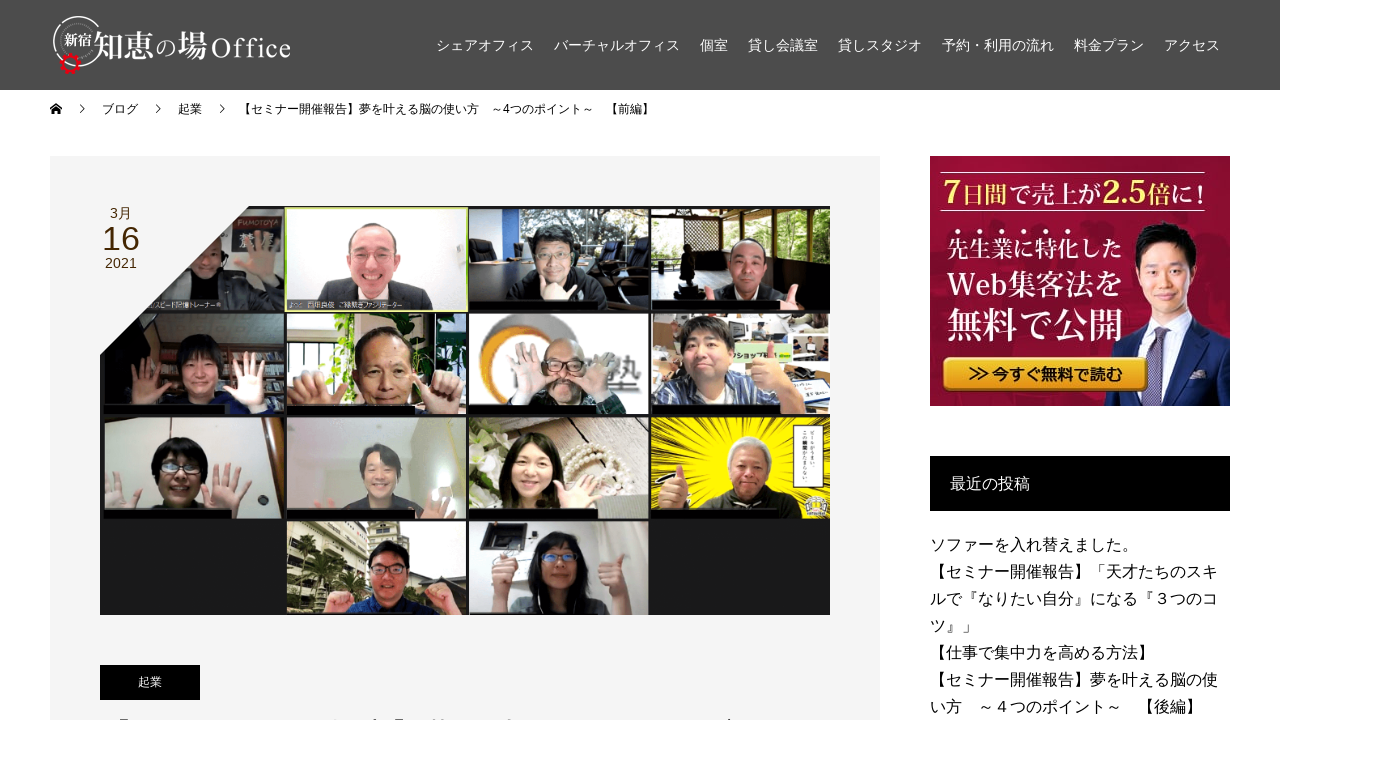

--- FILE ---
content_type: text/html; charset=UTF-8
request_url: https://chienoba-office.com/2021/03/16/report_dream_come_true_no-1/
body_size: 15197
content:
<!doctype html>
<html dir="ltr" lang="ja"
	prefix="og: https://ogp.me/ns#"  prefix="og: http://ogp.me/ns#">
<head>
<!-- Google tag (gtag.js) -->
<script async src="https://www.googletagmanager.com/gtag/js?id=G-H72FFN7F7K"></script>
<script>
  window.dataLayer = window.dataLayer || [];
  function gtag(){dataLayer.push(arguments);}
  gtag('js', new Date());

  gtag('config', 'G-H72FFN7F7K');
</script>
<meta charset="UTF-8">
<meta name="viewport" content="width=device-width, initial-scale=1">
<title>【セミナー開催報告】夢を叶える脳の使い方 ～4つのポイント～ 【前編】 | 東京新宿の格安でおしゃれなシェアオフィスは知恵の場オフィス</title>

		<!-- All in One SEO 4.2.8 - aioseo.com -->
		<meta name="robots" content="max-snippet:-1, max-image-preview:large, max-video-preview:-1" />
		<link rel="canonical" href="https://chienoba-office.com/2021/03/16/report_dream_come_true_no-1/" />
		<meta name="generator" content="All in One SEO (AIOSEO) 4.2.8 " />
		<meta property="og:locale" content="ja_JP" />
		<meta property="og:site_name" content="東京新宿の格安でおしゃれなシェアオフィスは知恵の場オフィス | 東京新宿の格安でおしゃれなシェアオフィス・バーチャルオフィス・セミナールーム・会議室" />
		<meta property="og:type" content="article" />
		<meta property="og:title" content="【セミナー開催報告】夢を叶える脳の使い方 ～4つのポイント～ 【前編】 | 東京新宿の格安でおしゃれなシェアオフィスは知恵の場オフィス" />
		<meta property="og:url" content="https://chienoba-office.com/2021/03/16/report_dream_come_true_no-1/" />
		<meta property="article:published_time" content="2021-03-16T02:31:56+00:00" />
		<meta property="article:modified_time" content="2021-03-16T22:29:29+00:00" />
		<meta name="twitter:card" content="summary" />
		<meta name="twitter:title" content="【セミナー開催報告】夢を叶える脳の使い方 ～4つのポイント～ 【前編】 | 東京新宿の格安でおしゃれなシェアオフィスは知恵の場オフィス" />
		<script type="application/ld+json" class="aioseo-schema">
			{"@context":"https:\/\/schema.org","@graph":[{"@type":"Article","@id":"https:\/\/chienoba-office.com\/2021\/03\/16\/report_dream_come_true_no-1\/#article","name":"\u3010\u30bb\u30df\u30ca\u30fc\u958b\u50ac\u5831\u544a\u3011\u5922\u3092\u53f6\u3048\u308b\u8133\u306e\u4f7f\u3044\u65b9 \uff5e4\u3064\u306e\u30dd\u30a4\u30f3\u30c8\uff5e \u3010\u524d\u7de8\u3011 | \u6771\u4eac\u65b0\u5bbf\u306e\u683c\u5b89\u3067\u304a\u3057\u3083\u308c\u306a\u30b7\u30a7\u30a2\u30aa\u30d5\u30a3\u30b9\u306f\u77e5\u6075\u306e\u5834\u30aa\u30d5\u30a3\u30b9","headline":"\u3010\u30bb\u30df\u30ca\u30fc\u958b\u50ac\u5831\u544a\u3011\u5922\u3092\u53f6\u3048\u308b\u8133\u306e\u4f7f\u3044\u65b9\u3000\uff5e4\u3064\u306e\u30dd\u30a4\u30f3\u30c8\uff5e\u3000\u3010\u524d\u7de8\u3011","author":{"@id":"https:\/\/chienoba-office.com\/author\/nishihata\/#author"},"publisher":{"@id":"https:\/\/chienoba-office.com\/#organization"},"image":{"@type":"ImageObject","url":"https:\/\/chienoba-office.com\/hp\/wp-content\/uploads\/2021\/03\/2021-03-16-5.png","width":1803,"height":1009},"datePublished":"2021-03-16T02:31:56+09:00","dateModified":"2021-03-16T22:29:29+09:00","inLanguage":"ja","mainEntityOfPage":{"@id":"https:\/\/chienoba-office.com\/2021\/03\/16\/report_dream_come_true_no-1\/#webpage"},"isPartOf":{"@id":"https:\/\/chienoba-office.com\/2021\/03\/16\/report_dream_come_true_no-1\/#webpage"},"articleSection":"\u8d77\u696d"},{"@type":"BreadcrumbList","@id":"https:\/\/chienoba-office.com\/2021\/03\/16\/report_dream_come_true_no-1\/#breadcrumblist","itemListElement":[{"@type":"ListItem","@id":"https:\/\/chienoba-office.com\/#listItem","position":1,"item":{"@type":"WebPage","@id":"https:\/\/chienoba-office.com\/","name":"\u30db\u30fc\u30e0","description":"\u6771\u4eac\u65b0\u5bbf\u306e\u683c\u5b89\u3067\u304a\u3057\u3083\u308c\u306a\u30b7\u30a7\u30a2\u30aa\u30d5\u30a3\u30b9\u30fb\u30d0\u30fc\u30c1\u30e3\u30eb\u30aa\u30d5\u30a3\u30b9\u30fb\u30bb\u30df\u30ca\u30fc\u30eb\u30fc\u30e0\u30fb\u4f1a\u8b70\u5ba4","url":"https:\/\/chienoba-office.com\/"},"nextItem":"https:\/\/chienoba-office.com\/2021\/#listItem"},{"@type":"ListItem","@id":"https:\/\/chienoba-office.com\/2021\/#listItem","position":2,"item":{"@type":"WebPage","@id":"https:\/\/chienoba-office.com\/2021\/","name":"2021","url":"https:\/\/chienoba-office.com\/2021\/"},"nextItem":"https:\/\/chienoba-office.com\/2021\/03\/#listItem","previousItem":"https:\/\/chienoba-office.com\/#listItem"},{"@type":"ListItem","@id":"https:\/\/chienoba-office.com\/2021\/03\/#listItem","position":3,"item":{"@type":"WebPage","@id":"https:\/\/chienoba-office.com\/2021\/03\/","name":"March","url":"https:\/\/chienoba-office.com\/2021\/03\/"},"nextItem":"https:\/\/chienoba-office.com\/2021\/03\/16\/#listItem","previousItem":"https:\/\/chienoba-office.com\/2021\/#listItem"},{"@type":"ListItem","@id":"https:\/\/chienoba-office.com\/2021\/03\/16\/#listItem","position":4,"item":{"@type":"WebPage","@id":"https:\/\/chienoba-office.com\/2021\/03\/16\/","name":"16","url":"https:\/\/chienoba-office.com\/2021\/03\/16\/"},"nextItem":"https:\/\/chienoba-office.com\/2021\/03\/16\/report_dream_come_true_no-1\/#listItem","previousItem":"https:\/\/chienoba-office.com\/2021\/03\/#listItem"},{"@type":"ListItem","@id":"https:\/\/chienoba-office.com\/2021\/03\/16\/report_dream_come_true_no-1\/#listItem","position":5,"item":{"@type":"WebPage","@id":"https:\/\/chienoba-office.com\/2021\/03\/16\/report_dream_come_true_no-1\/","name":"\u3010\u30bb\u30df\u30ca\u30fc\u958b\u50ac\u5831\u544a\u3011\u5922\u3092\u53f6\u3048\u308b\u8133\u306e\u4f7f\u3044\u65b9\u3000\uff5e4\u3064\u306e\u30dd\u30a4\u30f3\u30c8\uff5e\u3000\u3010\u524d\u7de8\u3011","url":"https:\/\/chienoba-office.com\/2021\/03\/16\/report_dream_come_true_no-1\/"},"previousItem":"https:\/\/chienoba-office.com\/2021\/03\/16\/#listItem"}]},{"@type":"Organization","@id":"https:\/\/chienoba-office.com\/#organization","name":"\u6771\u4eac\u65b0\u5bbf\u306e\u683c\u5b89\u3067\u304a\u3057\u3083\u308c\u306a\u30b7\u30a7\u30a2\u30aa\u30d5\u30a3\u30b9\u306f\u77e5\u6075\u306e\u5834\u30aa\u30d5\u30a3\u30b9","url":"https:\/\/chienoba-office.com\/"},{"@type":"WebPage","@id":"https:\/\/chienoba-office.com\/2021\/03\/16\/report_dream_come_true_no-1\/#webpage","url":"https:\/\/chienoba-office.com\/2021\/03\/16\/report_dream_come_true_no-1\/","name":"\u3010\u30bb\u30df\u30ca\u30fc\u958b\u50ac\u5831\u544a\u3011\u5922\u3092\u53f6\u3048\u308b\u8133\u306e\u4f7f\u3044\u65b9 \uff5e4\u3064\u306e\u30dd\u30a4\u30f3\u30c8\uff5e \u3010\u524d\u7de8\u3011 | \u6771\u4eac\u65b0\u5bbf\u306e\u683c\u5b89\u3067\u304a\u3057\u3083\u308c\u306a\u30b7\u30a7\u30a2\u30aa\u30d5\u30a3\u30b9\u306f\u77e5\u6075\u306e\u5834\u30aa\u30d5\u30a3\u30b9","inLanguage":"ja","isPartOf":{"@id":"https:\/\/chienoba-office.com\/#website"},"breadcrumb":{"@id":"https:\/\/chienoba-office.com\/2021\/03\/16\/report_dream_come_true_no-1\/#breadcrumblist"},"author":"https:\/\/chienoba-office.com\/author\/nishihata\/#author","creator":"https:\/\/chienoba-office.com\/author\/nishihata\/#author","image":{"@type":"ImageObject","url":"https:\/\/chienoba-office.com\/hp\/wp-content\/uploads\/2021\/03\/2021-03-16-5.png","@id":"https:\/\/chienoba-office.com\/#mainImage","width":1803,"height":1009},"primaryImageOfPage":{"@id":"https:\/\/chienoba-office.com\/2021\/03\/16\/report_dream_come_true_no-1\/#mainImage"},"datePublished":"2021-03-16T02:31:56+09:00","dateModified":"2021-03-16T22:29:29+09:00"},{"@type":"WebSite","@id":"https:\/\/chienoba-office.com\/#website","url":"https:\/\/chienoba-office.com\/","name":"\u6771\u4eac\u65b0\u5bbf\u306e\u683c\u5b89\u3067\u304a\u3057\u3083\u308c\u306a\u30b7\u30a7\u30a2\u30aa\u30d5\u30a3\u30b9\u306f\u77e5\u6075\u306e\u5834\u30aa\u30d5\u30a3\u30b9","description":"\u6771\u4eac\u65b0\u5bbf\u306e\u683c\u5b89\u3067\u304a\u3057\u3083\u308c\u306a\u30b7\u30a7\u30a2\u30aa\u30d5\u30a3\u30b9\u30fb\u30d0\u30fc\u30c1\u30e3\u30eb\u30aa\u30d5\u30a3\u30b9\u30fb\u30bb\u30df\u30ca\u30fc\u30eb\u30fc\u30e0\u30fb\u4f1a\u8b70\u5ba4","inLanguage":"ja","publisher":{"@id":"https:\/\/chienoba-office.com\/#organization"}}]}
		</script>
		<script type="text/javascript" >
			window.ga=window.ga||function(){(ga.q=ga.q||[]).push(arguments)};ga.l=+new Date;
			ga('create', "UA-52392453-1", 'auto');
			ga('send', 'pageview');
		</script>
		<script async src="https://www.google-analytics.com/analytics.js"></script>
		<!-- All in One SEO -->

  <meta property="og:type" content="article">
  <meta property="og:url" content="https://chienoba-office.com/2021/03/16/report_dream_come_true_no-1/">
  <meta property="og:title" content="【セミナー開催報告】夢を叶える脳の使い方 ～4つのポイント～ 【前編】 | 東京新宿の格安でおしゃれなシェアオフィスは知恵の場オフィス">
  <meta property="og:description" content="3月13日（土）夜、知恵の場オフィス・セミナー＆交流会が開催されました。講師は、スピード記憶トレーナーの麓直樹さん。麓さんは、国会議員秘書を23年務めてこられ、40歳を過ぎて脳の使い方を知り、衝撃を受けたそうです。">
  <meta property="og:site_name" content="東京新宿の格安でおしゃれなシェアオフィスは知恵の場オフィス">
  <meta property="og:image" content="https://chienoba-office.com/hp/wp-content/uploads/2021/03/2021-03-16-5.png">
  <meta property="og:image:secure_url" content="https://chienoba-office.com/hp/wp-content/uploads/2021/03/2021-03-16-5.png">
  <meta property="og:image:width" content="1803">
  <meta property="og:image:height" content="1009">
    <meta property="fb:app_id" content="2300449870189512">
  <link rel='dns-prefetch' href='//cdnjs.cloudflare.com' />
<link rel='dns-prefetch' href='//use.fontawesome.com' />
<link rel='dns-prefetch' href='//s.w.org' />
<link rel="alternate" type="application/rss+xml" title="東京新宿の格安でおしゃれなシェアオフィスは知恵の場オフィス &raquo; フィード" href="https://chienoba-office.com/feed/" />
<link rel="alternate" type="application/rss+xml" title="東京新宿の格安でおしゃれなシェアオフィスは知恵の場オフィス &raquo; コメントフィード" href="https://chienoba-office.com/comments/feed/" />
<link rel="alternate" type="application/rss+xml" title="東京新宿の格安でおしゃれなシェアオフィスは知恵の場オフィス &raquo; 【セミナー開催報告】夢を叶える脳の使い方　～4つのポイント～　【前編】 のコメントのフィード" href="https://chienoba-office.com/2021/03/16/report_dream_come_true_no-1/feed/" />
		<script type="text/javascript">
			window._wpemojiSettings = {"baseUrl":"https:\/\/s.w.org\/images\/core\/emoji\/13.1.0\/72x72\/","ext":".png","svgUrl":"https:\/\/s.w.org\/images\/core\/emoji\/13.1.0\/svg\/","svgExt":".svg","source":{"concatemoji":"https:\/\/chienoba-office.com\/hp\/wp-includes\/js\/wp-emoji-release.min.js?ver=5.8.12"}};
			!function(e,a,t){var n,r,o,i=a.createElement("canvas"),p=i.getContext&&i.getContext("2d");function s(e,t){var a=String.fromCharCode;p.clearRect(0,0,i.width,i.height),p.fillText(a.apply(this,e),0,0);e=i.toDataURL();return p.clearRect(0,0,i.width,i.height),p.fillText(a.apply(this,t),0,0),e===i.toDataURL()}function c(e){var t=a.createElement("script");t.src=e,t.defer=t.type="text/javascript",a.getElementsByTagName("head")[0].appendChild(t)}for(o=Array("flag","emoji"),t.supports={everything:!0,everythingExceptFlag:!0},r=0;r<o.length;r++)t.supports[o[r]]=function(e){if(!p||!p.fillText)return!1;switch(p.textBaseline="top",p.font="600 32px Arial",e){case"flag":return s([127987,65039,8205,9895,65039],[127987,65039,8203,9895,65039])?!1:!s([55356,56826,55356,56819],[55356,56826,8203,55356,56819])&&!s([55356,57332,56128,56423,56128,56418,56128,56421,56128,56430,56128,56423,56128,56447],[55356,57332,8203,56128,56423,8203,56128,56418,8203,56128,56421,8203,56128,56430,8203,56128,56423,8203,56128,56447]);case"emoji":return!s([10084,65039,8205,55357,56613],[10084,65039,8203,55357,56613])}return!1}(o[r]),t.supports.everything=t.supports.everything&&t.supports[o[r]],"flag"!==o[r]&&(t.supports.everythingExceptFlag=t.supports.everythingExceptFlag&&t.supports[o[r]]);t.supports.everythingExceptFlag=t.supports.everythingExceptFlag&&!t.supports.flag,t.DOMReady=!1,t.readyCallback=function(){t.DOMReady=!0},t.supports.everything||(n=function(){t.readyCallback()},a.addEventListener?(a.addEventListener("DOMContentLoaded",n,!1),e.addEventListener("load",n,!1)):(e.attachEvent("onload",n),a.attachEvent("onreadystatechange",function(){"complete"===a.readyState&&t.readyCallback()})),(n=t.source||{}).concatemoji?c(n.concatemoji):n.wpemoji&&n.twemoji&&(c(n.twemoji),c(n.wpemoji)))}(window,document,window._wpemojiSettings);
		</script>
		<style type="text/css">
img.wp-smiley,
img.emoji {
	display: inline !important;
	border: none !important;
	box-shadow: none !important;
	height: 1em !important;
	width: 1em !important;
	margin: 0 .07em !important;
	vertical-align: -0.1em !important;
	background: none !important;
	padding: 0 !important;
}
</style>
	<link rel='stylesheet' id='gutyblocks/guty-block-css'  href='https://chienoba-office.com/hp/wp-content/plugins/wpvr/src/view.css?ver=5.8.12' type='text/css' media='all' />
<link rel='stylesheet' id='wp-block-library-css'  href='https://chienoba-office.com/hp/wp-includes/css/dist/block-library/style.min.css?ver=5.8.12' type='text/css' media='all' />
<link rel='stylesheet' id='wpvrfontawesome-css'  href='https://use.fontawesome.com/releases/v5.7.2/css/all.css?ver=8.2.5' type='text/css' media='all' />
<link rel='stylesheet' id='panellium-css-css'  href='https://chienoba-office.com/hp/wp-content/plugins/wpvr/public/lib/pannellum/src/css/pannellum.css?ver=1' type='text/css' media='all' />
<link rel='stylesheet' id='videojs-css-css'  href='https://chienoba-office.com/hp/wp-content/plugins/wpvr/public/lib/pannellum/src/css/video-js.css?ver=1' type='text/css' media='all' />
<link rel='stylesheet' id='videojs-vr-css-css'  href='https://chienoba-office.com/hp/wp-content/plugins/wpvr/public/lib/videojs-vr/videojs-vr.css?ver=1' type='text/css' media='all' />
<link rel='stylesheet' id='owl-css-css'  href='https://chienoba-office.com/hp/wp-content/plugins/wpvr/public/css/owl.carousel.css?ver=8.2.5' type='text/css' media='all' />
<link rel='stylesheet' id='wpvr-css'  href='https://chienoba-office.com/hp/wp-content/plugins/wpvr/public/css/wpvr-public.css?ver=8.2.5' type='text/css' media='all' />
<link rel='stylesheet' id='switch-style-css'  href='https://chienoba-office.com/hp/wp-content/themes/chienoba/style.css?ver=1.0' type='text/css' media='all' />
<script type='text/javascript' src='https://chienoba-office.com/hp/wp-content/plugins/wpvr/public/lib/pannellum/src/js/pannellum.js?ver=1' id='panellium-js-js'></script>
<script type='text/javascript' src='https://chienoba-office.com/hp/wp-content/plugins/wpvr/public/lib/pannellum/src/js/libpannellum.js?ver=1' id='panelliumlib-js-js'></script>
<script type='text/javascript' src='https://chienoba-office.com/hp/wp-content/plugins/wpvr/public/js/video.js?ver=1' id='videojs-js-js'></script>
<script type='text/javascript' src='https://chienoba-office.com/hp/wp-content/plugins/wpvr/public/lib/videojs-vr/videojs-vr.js?ver=1' id='videojsvr-js-js'></script>
<script type='text/javascript' src='https://chienoba-office.com/hp/wp-content/plugins/wpvr/public/lib/pannellum/src/js/videojs-pannellum-plugin.js?ver=1' id='panelliumvid-js-js'></script>
<script type='text/javascript' src='https://chienoba-office.com/hp/wp-includes/js/jquery/jquery.min.js?ver=3.6.0' id='jquery-core-js'></script>
<script type='text/javascript' src='https://chienoba-office.com/hp/wp-includes/js/jquery/jquery-migrate.min.js?ver=3.3.2' id='jquery-migrate-js'></script>
<script type='text/javascript' src='https://chienoba-office.com/hp/wp-content/plugins/wpvr/public/js/owl.carousel.js?ver=5.8.12' id='owl-js-js'></script>
<script type='text/javascript' src='https://cdnjs.cloudflare.com/ajax/libs/jquery-cookie/1.4.1/jquery.cookie.js?ver=1' id='jquery_cookie-js'></script>
<link rel="https://api.w.org/" href="https://chienoba-office.com/wp-json/" /><link rel="alternate" type="application/json" href="https://chienoba-office.com/wp-json/wp/v2/posts/1543" /><link rel='shortlink' href='https://chienoba-office.com/?p=1543' />
<link rel="alternate" type="application/json+oembed" href="https://chienoba-office.com/wp-json/oembed/1.0/embed?url=https%3A%2F%2Fchienoba-office.com%2F2021%2F03%2F16%2Freport_dream_come_true_no-1%2F" />
<link rel="alternate" type="text/xml+oembed" href="https://chienoba-office.com/wp-json/oembed/1.0/embed?url=https%3A%2F%2Fchienoba-office.com%2F2021%2F03%2F16%2Freport_dream_come_true_no-1%2F&#038;format=xml" />
<link rel="shortcut icon" href="https://chienoba-office.com/hp/wp-content/uploads/2018/11/favicon_c.ico">
<style>
.c-comment__form-submit:hover,.p-cb__item-btn a,.c-pw__btn,.p-readmore__btn,.p-pager span,.p-page-links a,.p-pagetop,.p-widget__title,.p-entry__meta,.p-headline,.p-article06__cat,.p-nav02__item-upper,.p-page-header__title,.p-plan__title,.p-btn{background: #000000}.c-pw__btn:hover,.p-cb__item-btn a:hover,.p-pagetop:focus,.p-pagetop:hover,.p-readmore__btn:hover,.p-page-links > span,.p-page-links a:hover,.p-pager a:hover,.p-entry__meta a:hover,.p-article06__cat:hover,.p-interview__cat:hover,.p-nav02__item-upper:hover,.p-btn:hover{background: #442602}.p-archive-header__title,.p-article01__title a:hover,.p-article01__cat a:hover,.p-article04__title a:hover,.p-faq__cat,.p-faq__list dt:hover,.p-triangle,.p-article06__title a:hover,.p-interview__faq dt,.p-nav02__item-lower:hover .p-nav02__item-title,.p-article07 a:hover,.p-article07__title,.p-block01__title,.p-block01__lower-title,.p-block02__item-title,.p-block03__item-title,.p-block04__title,.p-index-content02__title,.p-article09 a:hover .p-article09__title,.p-index-content06__title,.p-plan-table01__price,.p-plan__catch,.p-plan__notice-title,.p-spec__title{color: #442602}.p-entry__body a{color: #442602}body{font-family: Verdana, "ヒラギノ角ゴ ProN W3", "Hiragino Kaku Gothic ProN", "メイリオ", Meiryo, sans-serif}.c-logo,.p-page-header__title,.p-page-header__desc,.p-archive-header__title,.p-faq__cat,.p-interview__title,.p-footer-link__title,.p-block01__title,.p-block04__title,.p-index-content02__title,.p-headline02__title,.p-index-content01__title,.p-index-content06__title,.p-index-content07__title,.p-index-content09__title,.p-plan__title,.p-plan__catch,.p-header-content__title,.p-spec__title{font-family: "Times New Roman", "游明朝", "Yu Mincho", "游明朝体", "YuMincho", "ヒラギノ明朝 Pro W3", "Hiragino Mincho Pro", "HiraMinProN-W3", "HGS明朝E", "ＭＳ Ｐ明朝", "MS PMincho", serif; font-weight: 500}.p-hover-effect--type1:hover img{-webkit-transform: scale(1.2);transform: scale(1.2)}.l-header{background: rgba(0, 0, 0, 0.700000)}.l-header--fixed.is-active{background: rgba(0, 0, 0, 0.700000)}.p-menu-btn{color: #ffffff}.p-global-nav > ul > li > a{color: #ffffff}.p-global-nav > ul > li > a:hover{color: #999999}.p-global-nav .sub-menu a{background: #000000;color: #ffffff}.p-global-nav .sub-menu a:hover{background: #442606;color: #ffffff}.p-global-nav .menu-item-has-children > a > .p-global-nav__toggle::before{border-color: #ffffff}.p-footer-link{background-image: url()}.p-footer-link::before{background: rgba(0,0,0, 0.500000)}.p-info{background: #ffffff;color: #000000}.p-info__logo{font-size: 25px}.p-footer-nav{background: #f5f5f5;color: #000000}.p-footer-nav a{color: #000000}.p-footer-nav a:hover{color: #442602}.p-copyright{background: #000000}.p-page-header::before{background: rgba(0, 0, 0, 0.2)}.p-page-header__desc{color: #ffffff;font-size: 40px}.p-entry__title{font-size: 32px}.p-entry__body{font-size: 16px}@media screen and (max-width: 1199px) {.l-header{background: #000000}.l-header--fixed.is-active{background: #000000}.p-global-nav{background: rgba(0,0,0, 1)}.p-global-nav > ul > li > a,.p-global-nav > ul > li > a:hover,.p-global-nav a,.p-global-nav a:hover,.p-global-nav .sub-menu a,.p-global-nav .sub-menu a:hover{color: #ffffff!important}.p-global-nav .menu-item-has-children > a > .sub-menu-toggle::before{border-color: #ffffff}}@media screen and (max-width: 767px) {.p-page-header__desc{font-size: 18px}.p-entry__title{font-size: 20px}.p-entry__body{font-size: 14px}}</style>
<style type="text/css">.broken_link, a.broken_link {
	text-decoration: line-through;
}</style></head>
<body class="post-template-default single single-post postid-1543 single-format-standard">
<header id="js-header" class="l-header">
  <div class="l-header__inner l-inner">
    <div class="l-header__logo c-logo">
    <a href="https://chienoba-office.com/">
    <img src="https://chienoba-office.com/hp/wp-content/uploads/2018/11/logo_h.png" alt="東京新宿の格安でおしゃれなシェアオフィスは知恵の場オフィス">
  </a>
  </div>
    <button id="js-menu-btn" class="p-menu-btn c-menu-btn"></button>
    <nav id="js-global-nav" class="p-global-nav"><ul id="menu-%e3%83%98%e3%83%83%e3%83%80%e3%83%bc%e3%83%a1%e3%83%8b%e3%83%a5%e3%83%bc" class="menu"><li id="menu-item-1377" class="menu-item menu-item-type-post_type menu-item-object-page menu-item-1377"><a href="https://chienoba-office.com/shareoffice/">シェアオフィス<span class="p-global-nav__toggle"></span></a></li>
<li id="menu-item-1207" class="menu-item menu-item-type-post_type menu-item-object-page menu-item-1207"><a href="https://chienoba-office.com/virtualoffice/">バーチャルオフィス<span class="p-global-nav__toggle"></span></a></li>
<li id="menu-item-1707" class="menu-item menu-item-type-post_type menu-item-object-page menu-item-1707"><a href="https://chienoba-office.com/incubation/">個室<span class="p-global-nav__toggle"></span></a></li>
<li id="menu-item-484" class="menu-item menu-item-type-post_type menu-item-object-page menu-item-484"><a href="https://chienoba-office.com/seminarkaigi/">貸し会議室<span class="p-global-nav__toggle"></span></a></li>
<li id="menu-item-1225" class="menu-item menu-item-type-post_type menu-item-object-page menu-item-1225"><a href="https://chienoba-office.com/rentalstudio/">貸しスタジオ<span class="p-global-nav__toggle"></span></a></li>
<li id="menu-item-313" class="menu-item menu-item-type-post_type menu-item-object-page menu-item-313"><a href="https://chienoba-office.com/use/">予約・利用の流れ<span class="p-global-nav__toggle"></span></a></li>
<li id="menu-item-486" class="menu-item menu-item-type-post_type menu-item-object-page menu-item-486"><a href="https://chienoba-office.com/plan/">料金プラン<span class="p-global-nav__toggle"></span></a></li>
<li id="menu-item-79" class="menu-item menu-item-type-post_type menu-item-object-page menu-item-has-children menu-item-79"><a href="https://chienoba-office.com/access/">アクセス<span class="p-global-nav__toggle"></span></a>
<ul class="sub-menu">
	<li id="menu-item-309" class="menu-item menu-item-type-post_type menu-item-object-page menu-item-309"><a href="https://chienoba-office.com/access/honkan/">本館アクセス<span class="p-global-nav__toggle"></span></a></li>
	<li id="menu-item-308" class="menu-item menu-item-type-post_type menu-item-object-page menu-item-308"><a href="https://chienoba-office.com/access/bekkan/">別館アクセス<span class="p-global-nav__toggle"></span></a></li>
</ul>
</li>
</ul></nav>  </div>
<link href="https://use.fontawesome.com/releases/v5.0.6/css/all.css" rel="stylesheet">
</header>
<main class="l-main">

  <ol class="p-breadcrumb c-breadcrumb l-inner" itemscope="" itemtype="https://schema.org/BreadcrumbList">
<li class="p-breadcrumb__item c-breadcrumb__item c-breadcrumb__item--home" itemprop="itemListElement" itemscope="" itemtype="https://schema.org/ListItem">
<a href="https://chienoba-office.com/"  itemtype="https://schema.org/Thing" itemprop="item">
<span itemprop="name">HOME</span>
</a>
<meta itemprop="position" content="1">
</li>
<li class="p-breadcrumb__item c-breadcrumb__item" itemprop="itemListElement" itemscope="" itemtype="https://schema.org/ListItem">
<a href="https://chienoba-office.com/blog/"  itemtype="https://schema.org/Thing" itemprop="item">
<span itemprop="name">ブログ</span>
</a>
<meta itemprop="position" content="2">
</li>
<li class="p-breadcrumb__item c-breadcrumb__item" itemprop="itemListElement" itemscope="" itemtype="https://schema.org/ListItem">
<a href="https://chienoba-office.com/category/%e8%b5%b7%e6%a5%ad/"  itemtype="https://schema.org/Thing" itemprop="item">
<span itemprop="name">起業</span>
</a>
<meta itemprop="position" content="3">
</li>
<li class="p-breadcrumb__item c-breadcrumb__item">【セミナー開催報告】夢を叶える脳の使い方　～4つのポイント～　【前編】</li>
</ol>
  <div class="l-contents l-inner">
    <div class="l-primary">
      			<article class="p-entry">
        <div class="p-entry__inner">
                    <div class="p-triangle p-triangle--no-padding p-triangle--grey">
            <time class="p-date" datetime="2021-03-16">
                            <span class="p-date__month p-date__month--ja">3月</span>
                            <span class="p-date__day">16</span>
              2021            </time>
          </div>
          				  <figure class="p-entry__img">
            <img width="1803" height="1009" src="https://chienoba-office.com/hp/wp-content/uploads/2021/03/2021-03-16-5.png" class="attachment-full size-full wp-post-image" alt="" loading="lazy" srcset="https://chienoba-office.com/hp/wp-content/uploads/2021/03/2021-03-16-5.png 1803w, https://chienoba-office.com/hp/wp-content/uploads/2021/03/2021-03-16-5-300x168.png 300w, https://chienoba-office.com/hp/wp-content/uploads/2021/03/2021-03-16-5-768x430.png 768w, https://chienoba-office.com/hp/wp-content/uploads/2021/03/2021-03-16-5-1024x573.png 1024w" sizes="(max-width: 1803px) 100vw, 1803px" />          </figure>
			    <header class="p-entry__header">
                        <p class="p-entry__meta">
              <a href="https://chienoba-office.com/category/%e8%b5%b7%e6%a5%ad/">起業</a>
            </p>
                        <h1 class="p-entry__title">【セミナー開催報告】夢を叶える脳の使い方　～4つのポイント～　【前編】</h1>
				  </header>
          <div class="p-entry__body">
          <h1>3月13日（土）夜、知恵の場オフィス・セミナー＆交流会が開催されました。</h1>
<h2>講師は、スピード記憶トレーナーの麓直樹さん。</h2>
<p>麓さんは、国会議員秘書を23年務めてこられ、40歳を過ぎて脳の使い方を知り、衝撃を受けたそうです。</p>
<h3>その後、行政書士試験は、たった90日の勉強で合格。</h3>
<p>&nbsp;</p>
<p>NLP（心理学）の学びも深め、</p>
<p>今では、脳の使い方のセミナーを、</p>
<p>子どもから大人まで、多くの方に向けて提供されています。</p>
<p>&nbsp;</p>
<p>麓さんの講座を受講してくれた中学校３年生からは、</p>
<p>「僕の人生の道を変えてくれてありがとうございました」</p>
<p>と言われたこともあるそうです。</p>
<p>&nbsp;</p>
<p>セミナーを受講して、</p>
<p>「可能性に蓋をしていたのを、あっさりと取り外すからこそ、</p>
<p>前述の中学３年生の発言になるのだなぁ」</p>
<p>と心から感じたセミナーとなりました。</p>
<p>&nbsp;</p>
<p>＝＝＝</p>
<p>麓直樹さんHP</p>
<p><a href="https://fumotoya.biz/">https://fumotoya.biz/</a></p>
<p>＝＝＝</p>
<p>&nbsp;</p>
<h1>【麓さん流「夢を叶える脳の使い方」4つのポイント】</h1>
<p>＝＝＝</p>
<h3>（１）「ありがとう」を言葉に出そう</h3>
<h3>（２）マイナス言葉は使わない</h3>
<h3>（３）私は運が良い</h3>
<h3>（４）すべてをイメージする</h3>
<p>＝＝＝</p>
<p>&nbsp;</p>
<p>以下、２回に分けて、</p>
<p>それぞれ、簡単にご紹介しますね。</p>
<p>&nbsp;</p>
<h3>（１）「ありがとう」を言葉に出そう</h3>
<p>麓さん曰く、</p>
<h4>「ありがとう」とは、</h4>
<h4>「言った自分も、伝えた相手も、『幸せ』を感じる心の豊かさを生み出す言葉」</h4>
<p>だそうです。</p>
<p>&nbsp;</p>
<p>脳科学的にも、「ありがとう」と口に出して言うと、</p>
<p>言った瞬間に、「幸せホルモン」が脳内に放出されることがわかっていますね。</p>
<p>&nbsp;</p>
<p>たとえば、「オキシトシン」。</p>
<p>心にじわ～っとした幸せ感が広まります。</p>
<p>&nbsp;</p>
<p>そして、「ドーパミン」。</p>
<p>やる気が出ます。</p>
<p>&nbsp;</p>
<p>また、「セロトニン」。</p>
<p>心が安定します。</p>
<p>&nbsp;</p>
<p>さらには、「エンドルフィン」。</p>
<p>不安や痛みが減少します。</p>
<p>&nbsp;</p>
<p>これらの素晴らしい効能を最大限に活用するコツを、</p>
<p>麓さんはズバリ、一言で言い表してくれました。</p>
<p>&nbsp;</p>
<p>&nbsp;</p>
<p>それは何かというと！！</p>
<p>&nbsp;</p>
<h4>「1日3回『ありがとう』を言うこと」</h4>
<p>&nbsp;</p>
<p>&nbsp;</p>
<p>簡単すぎました？</p>
<p>&nbsp;</p>
<p>『親切は驚くほど体にいい』という本には、</p>
<p>オキシトシンの出るメカニズムがいろんな切り口から書かれていますし、</p>
<p>『ザ・マジック』という本には、</p>
<p>「感謝の28日間ワーク」が載っています。</p>
<p>&nbsp;</p>
<p>僕自身、20代はうつ病で寝込んだりもしましたが、</p>
<p>そこから回復する過程で、毎日10個以上の「ありがとう」を</p>
<p>日記に書き出す習慣を持ったことで、心が安定していきました。</p>
<p>&nbsp;</p>
<p>「ありがとう」の力を味方にするためにも、</p>
<p>ぜひ、今日から、いろんな方に、「ありがとう」を言い続けて過ごしていきましょう！</p>
<p>&nbsp;</p>
<p>&nbsp;</p>
<p>続いて２つ目。</p>
<p>&nbsp;</p>
<h2>（２）マイナス言葉は使わない</h2>
<p>&nbsp;</p>
<p>日本には昔から、言霊信仰があります。</p>
<p>&nbsp;</p>
<h4>「言葉には魂がある」</h4>
<h4>「言葉にはエネルギーがある」</h4>
<h4>「言葉は現実化する」</h4>
<p>と麓さんは言われていました。</p>
<p>&nbsp;</p>
<p>というのも、麓さんは、一時期、</p>
<h4>「30日間マイナス言葉を使わない」チャレンジ</h4>
<p>を実行したことがあったそうです。</p>
<p>&nbsp;</p>
<p>途中で、マイナス言葉を言ってしまったら、</p>
<p>「０からやり直す」</p>
<p>と決めて、チャレンジを続けていきました。</p>
<p>&nbsp;</p>
<p>ふとした瞬間にネガティブな言葉を言ってしまって、</p>
<p>何度もやり直しを繰り返しながら、</p>
<p>結局、８か月かかったそうですが、</p>
<p>30日間、マイナス言葉を言わずに過ごすことができたそうです。</p>
<p>&nbsp;</p>
<p>その後、心持ちが前よりも安定し、</p>
<p>よりよい日々が過ごせるようになったそうですよ。</p>
<p>&nbsp;</p>
<p>&nbsp;</p>
<p>僕（西畑）も、アスリートのメンタルトレーニングなどを行っていますので、</p>
<p>いろんな場面で、言葉の大切さをお伝えしています。</p>
<p>&nbsp;</p>
<p>＝＝＝</p>
<h4>【NGワード】</h4>
<h4>難しい　無理　できない</h4>
<h4>わからない　嫌い　苦手</h4>
<h4>面倒くさい　やりたくない</h4>
<h4>つまらない　やめたい</h4>
<h4>つらい　しんどい　疲れた</h4>
<p>＝＝＝</p>
<p>&nbsp;</p>
<p>これらの言葉をポジティブに変えるだけで集中力は高まり、</p>
<p>前向きに楽しく、今に集中して過ごすことができるようになります。</p>
<p>&nbsp;</p>
<p>ぜひ、自分なりの【OKワード】を考えてみてくださいね。</p>
<p>&nbsp;</p>
<p>&nbsp;</p>
<p>ちなみに、西畑のオススメOKワードは、以下の通りです。</p>
<p>&nbsp;</p>
<p>＝＝＝</p>
<h3>【OKワード】</h3>
<h3>奥が深い　やりがいがある</h3>
<h3>成長できる　面白い　チャンス</h3>
<h3>充実してる　がんばった！</h3>
<p>＝＝＝</p>
<p>&nbsp;</p>
<p>言葉の力を味方に、ますます豊かな日々を、お過ごしくださいね。</p>
<p>&nbsp;</p>
<p>&nbsp;</p>
<p>後半は、また後日、ご紹介します。</p>
<p>&nbsp;</p>
<p>＝＝＝</p>
<p>知恵の場オフィスでは、セミナーや交流会を定期的に開催しています。</p>
<p>今後のスケジュールは以下の通りです。</p>
<p>＝＝＝</p>
<h1 class="p-entry__title">3月26日（金）19時～21時「あなたのスター性を引き出す」セミナー＆交流会</h1>
<blockquote class="wp-embedded-content" data-secret="UTpdGuitdh"><p><a href="https://chienoba-office.com/events/star-tanjou/">3月26日（金）19時～21時「あなたのスター性を引き出す」セミナー＆交流会</a></p></blockquote>
<p><iframe class="wp-embedded-content" sandbox="allow-scripts" security="restricted" style="position: absolute; clip: rect(1px, 1px, 1px, 1px);" src="https://chienoba-office.com/events/star-tanjou/embed/#?secret=UTpdGuitdh" data-secret="UTpdGuitdh" width="500" height="282" title="&#8220;3月26日（金）19時～21時「あなたのスター性を引き出す」セミナー＆交流会&#8221; &#8212; 東京新宿の格安でおしゃれなシェアオフィスは知恵の場オフィス" frameborder="0" marginwidth="0" marginheight="0" scrolling="no"></iframe></p>
<h1 class="p-entry__title"></h1>
<h1 class="p-entry__title">3月30日（火）「新規事業創造＆ビジネスモデルブラッシュアップ」セミナー＆交流会</h1>
<blockquote class="wp-embedded-content" data-secret="TRoDxIFn6L"><p><a href="https://chienoba-office.com/events/new-business-brush-up/">3月30日（火「新規事業創造＆ビジネスモデルブラッシュアップ」セミナー＆交流会</a></p></blockquote>
<p><iframe class="wp-embedded-content" sandbox="allow-scripts" security="restricted" style="position: absolute; clip: rect(1px, 1px, 1px, 1px);" src="https://chienoba-office.com/events/new-business-brush-up/embed/#?secret=TRoDxIFn6L" data-secret="TRoDxIFn6L" width="500" height="282" title="&#8220;3月30日（火「新規事業創造＆ビジネスモデルブラッシュアップ」セミナー＆交流会&#8221; &#8212; 東京新宿の格安でおしゃれなシェアオフィスは知恵の場オフィス" frameborder="0" marginwidth="0" marginheight="0" scrolling="no"></iframe></p>
<p>&nbsp;</p>
<h1 class="p-entry__title">4月7日（水）「〜NLPトレーナー直伝〜 天才たちのスキルで『なりたい自分』になる「3つのコツ」セミナー＆交流会</h1>
<p>詳細は追ってご案内します。</p>
          </div>
          			<ul class="c-share c-share--official u-clearfix">
    		<li class="c-share__btn c-share__btn--twitter">
          <a href="https://twitter.com/share?ref_src=twsrc%5Etfw" class="twitter-share-button" data-show-count="false">Tweet</a>
    		</li>
				<li class="c-share__btn c-share__btn--facebook">
          <div class="fb-like" data-href="https://chienoba-office.com/2021/03/16/report_dream_come_true_no-1/" data-layout="button_count" data-action="like" data-size="small" data-show-faces="false" data-share="false"></div>
    		</li>
    		<li class="c-share__btn c-share__btn--facebook">
          <div class="fb-share-button" data-href="https://chienoba-office.com/2021/03/16/report_dream_come_true_no-1/" data-layout="button_count" data-size="small" data-mobile-iframe="false"><a target="_blank" href="https://www.facebook.com/sharer/sharer.php?u=https%3A%2F%2Fdevelopers.facebook.com%2Fdocs%2Fplugins%2F&amp;src=sdkpreparse" class="fb-xfbml-parse-ignore">シェア</a></div>
    		</li>
    		<li class="c-share__btn c-share__btn--google-plus">
          <g:plusone size="medium"></g:plusone>
    		</li>
    		<li class="c-share__btn c-share__btn--google-hatebu">
          <a href="https://b.hatena.ne.jp/entry/" class="hatena-bookmark-button" data-hatena-bookmark-layout="basic-label-counter" data-hatena-bookmark-lang="ja" title="このエントリーをはてなブックマークに追加"><img src="https://b.st-hatena.com/images/entry-button/button-only@2x.png" alt="このエントリーをはてなブックマークに追加" width="20" height="20" style="border: none;" /></a>
<script type="text/javascript" src="https://b.st-hatena.com/js/bookmark_button.js" charset="utf-8" async="async"></script>
    		</li>
    		<li class="c-share__btn c-share__btn--pocket">
          <a data-pocket-label="pocket" data-pocket-count="horizontal" class="pocket-btn" data-lang="en"></a>
    		</li>
    		<li class="c-share__btn c-share__btn--feedly">
        	<a href='https://feedly.com/index.html#subscription%2Ffeed%2Fhttps://chienoba-office.com/feed/' target="_blank"><img id='feedlyFollow' src='https://s3.feedly.com/img/follows/feedly-follow-rectangle-flat-small_2x.png' alt='follow us in feedly' width='66' height='20'></a>
    		</li>
    		<li class="c-share__btn c-share__btn--pinterest">
          <a data-pin-do="buttonPin" href="https://www.pinterest.com/pin/create/button/?url=https%3A%2F%2Fchienoba-office.com%2F2021%2F03%2F16%2Freport_dream_come_true_no-1%2F&media=https://chienoba-office.com/hp/wp-content/uploads/2021/03/2021-03-16-5.png&description=%E3%80%90%E3%82%BB%E3%83%9F%E3%83%8A%E3%83%BC%E9%96%8B%E5%82%AC%E5%A0%B1%E5%91%8A%E3%80%91%E5%A4%A2%E3%82%92%E5%8F%B6%E3%81%88%E3%82%8B%E8%84%B3%E3%81%AE%E4%BD%BF%E3%81%84%E6%96%B9%E3%80%80%EF%BD%9E4%E3%81%A4%E3%81%AE%E3%83%9D%E3%82%A4%E3%83%B3%E3%83%88%EF%BD%9E%E3%80%80%E3%80%90%E5%89%8D%E7%B7%A8%E3%80%91" data-pin-config="beside"></a>
    		</li>
			</ul>
          				  <ul class="p-entry__meta-box c-meta-box u-clearfix">
				  	<li class="c-meta-box__item c-meta-box__item--category"><a href="https://chienoba-office.com/category/%e8%b5%b7%e6%a5%ad/" rel="category tag">起業</a></li>				  </ul>
				            			    <ul class="p-nav01 c-nav01 u-clearfix">
			    	<li class="p-nav01__item--prev p-nav01__item c-nav01__item c-nav01__item--prev"><a href="https://chienoba-office.com/2021/02/18/kouryu-housoku-sono2/" data-prev="前の記事"><span>【交流会必勝法・その２】「知ってお...</span></a></li>
			    	<li class="p-nav01__item--next p-nav01__item c-nav01__item c-nav01__item--next"><a href="https://chienoba-office.com/2021/03/23/yumewokanaerunounotukaikata_kouhen/" data-next="次の記事"><span>【セミナー開催報告】夢を叶える脳の...</span></a></li>
			    </ul>
                  </div>
      </article>
                  			<section>
			 	<h2 class="p-headline">関連記事</h2>
			 	<div class="p-entry__related">
                    <article class="p-entry__related-item p-article01">
            <a class="p-article01__img p-hover-effect--type1" href="https://chienoba-office.com/2019/03/20/coworking-cafe/">
              <img width="590" height="380" src="https://chienoba-office.com/hp/wp-content/uploads/2019/03/7225a06576ce1157183dd9ea1d4e3fdf_s-590x380.jpg" class="attachment-size1 size-size1 wp-post-image" alt="" loading="lazy" />            </a>
            <div class="p-article01__content">
              <h3 class="p-article01__title">
              <a href="https://chienoba-office.com/2019/03/20/coworking-cafe/">コワーキングスペースとカフェの違い</a>
              </h3>
            </div>
          </article>
                    <article class="p-entry__related-item p-article01">
            <a class="p-article01__img p-hover-effect--type1" href="https://chienoba-office.com/2018/11/27/tokyo%e2%80%90incubation/">
              <img width="590" height="380" src="https://chienoba-office.com/hp/wp-content/uploads/2018/11/a626457d81c7384698b1cda2ff2bef81-590x380.jpg" class="attachment-size1 size-size1 wp-post-image" alt="" loading="lazy" srcset="https://chienoba-office.com/hp/wp-content/uploads/2018/11/a626457d81c7384698b1cda2ff2bef81-590x380.jpg 590w, https://chienoba-office.com/hp/wp-content/uploads/2018/11/a626457d81c7384698b1cda2ff2bef81-740x476.jpg 740w" sizes="(max-width: 590px) 100vw, 590px" />            </a>
            <div class="p-article01__content">
              <h3 class="p-article01__title">
              <a href="https://chienoba-office.com/2018/11/27/tokyo%e2%80%90incubation/">起業家を育てる場所 ― 東京都のインキュベーシ...</a>
              </h3>
            </div>
          </article>
                    <article class="p-entry__related-item p-article01">
            <a class="p-article01__img p-hover-effect--type1" href="https://chienoba-office.com/2019/06/12/chienoba-event/">
              <img width="590" height="380" src="https://chienoba-office.com/hp/wp-content/uploads/2019/06/IMG_20190516_150716-590x380.jpg" class="attachment-size1 size-size1 wp-post-image" alt="" loading="lazy" srcset="https://chienoba-office.com/hp/wp-content/uploads/2019/06/IMG_20190516_150716-590x380.jpg 590w, https://chienoba-office.com/hp/wp-content/uploads/2019/06/IMG_20190516_150716-740x476.jpg 740w" sizes="(max-width: 590px) 100vw, 590px" />            </a>
            <div class="p-article01__content">
              <h3 class="p-article01__title">
              <a href="https://chienoba-office.com/2019/06/12/chienoba-event/">知恵の場 異業種交流会を開催しました！</a>
              </h3>
            </div>
          </article>
                    <article class="p-entry__related-item p-article01">
            <a class="p-article01__img p-hover-effect--type1" href="https://chienoba-office.com/2021/04/13/nlp_seminar/">
              <img width="590" height="380" src="https://chienoba-office.com/hp/wp-content/uploads/2021/04/2021-04-07-9-590x380.png" class="attachment-size1 size-size1 wp-post-image" alt="" loading="lazy" srcset="https://chienoba-office.com/hp/wp-content/uploads/2021/04/2021-04-07-9-590x380.png 590w, https://chienoba-office.com/hp/wp-content/uploads/2021/04/2021-04-07-9-740x476.png 740w" sizes="(max-width: 590px) 100vw, 590px" />            </a>
            <div class="p-article01__content">
              <h3 class="p-article01__title">
              <a href="https://chienoba-office.com/2021/04/13/nlp_seminar/">【セミナー開催報告】「天才たちのスキルで『なり...</a>
              </h3>
            </div>
          </article>
                    <article class="p-entry__related-item p-article01">
            <a class="p-article01__img p-hover-effect--type1" href="https://chienoba-office.com/2019/04/17/healthcare/">
              <img width="427" height="380" src="https://chienoba-office.com/hp/wp-content/uploads/2019/04/3d66a073934c4f8ea3bbba44ddbafb9f_s-427x380.jpg" class="attachment-size1 size-size1 wp-post-image" alt="" loading="lazy" />            </a>
            <div class="p-article01__content">
              <h3 class="p-article01__title">
              <a href="https://chienoba-office.com/2019/04/17/healthcare/">イヤホン利用は認知症になる可能性も？！オフィス...</a>
              </h3>
            </div>
          </article>
                    <article class="p-entry__related-item p-article01">
            <a class="p-article01__img p-hover-effect--type1" href="https://chienoba-office.com/2021/02/18/kouryu-housoku-sono2/">
              <img width="590" height="380" src="https://chienoba-office.com/hp/wp-content/uploads/2021/02/集合写真-590x380.jpg" class="attachment-size1 size-size1 wp-post-image" alt="" loading="lazy" srcset="https://chienoba-office.com/hp/wp-content/uploads/2021/02/集合写真-590x380.jpg 590w, https://chienoba-office.com/hp/wp-content/uploads/2021/02/集合写真-740x476.jpg 740w" sizes="(max-width: 590px) 100vw, 590px" />            </a>
            <div class="p-article01__content">
              <h3 class="p-article01__title">
              <a href="https://chienoba-office.com/2021/02/18/kouryu-housoku-sono2/">【交流会必勝法・その２】「知っておきたい『交流...</a>
              </h3>
            </div>
          </article>
                  </div>
			 </section>
           </div><!-- /.l-primary -->
    <div class="l-secondary">
<div class="p-widget ad_widget" id="ad_widget-2">
<a href="https://44jyuku.com/lp/7step_lp/" target="_blank"><img src="https://chienoba-office.com/hp/wp-content/uploads/2018/11/mail_bn.jpg" alt=""></a></div>

		<div class="p-widget widget_recent_entries" id="recent-posts-2">

		<h2 class="p-widget__title">最近の投稿</h2>
		<ul>
											<li>
					<a href="https://chienoba-office.com/2021/08/28/sofa/">ソファーを入れ替えました。</a>
									</li>
											<li>
					<a href="https://chienoba-office.com/2021/04/13/nlp_seminar/">【セミナー開催報告】「天才たちのスキルで『なりたい自分』になる『３つのコツ』」</a>
									</li>
											<li>
					<a href="https://chienoba-office.com/2021/03/26/shuuchuuryoku-work/">【仕事で集中力を高める方法】</a>
									</li>
											<li>
					<a href="https://chienoba-office.com/2021/03/23/yumewokanaerunounotukaikata_kouhen/">【セミナー開催報告】夢を叶える脳の使い方　～４つのポイント～　【後編】</a>
									</li>
											<li>
					<a href="https://chienoba-office.com/2021/03/16/report_dream_come_true_no-1/" aria-current="page">【セミナー開催報告】夢を叶える脳の使い方　～4つのポイント～　【前編】</a>
									</li>
					</ul>

		</div>
<div class="p-widget tcdw_archive_list_widget" id="tcdw_archive_list_widget-2">
		<div class="p-dropdown">
			<div class="p-dropdown__title">月を選択</div>
			<ul class="p-dropdown__list">
					<li><a href='https://chienoba-office.com/2021/08/'>2021年8月</a></li>
	<li><a href='https://chienoba-office.com/2021/04/'>2021年4月</a></li>
	<li><a href='https://chienoba-office.com/2021/03/'>2021年3月</a></li>
	<li><a href='https://chienoba-office.com/2021/02/'>2021年2月</a></li>
	<li><a href='https://chienoba-office.com/2021/01/'>2021年1月</a></li>
	<li><a href='https://chienoba-office.com/2020/07/'>2020年7月</a></li>
	<li><a href='https://chienoba-office.com/2020/01/'>2020年1月</a></li>
	<li><a href='https://chienoba-office.com/2019/12/'>2019年12月</a></li>
	<li><a href='https://chienoba-office.com/2019/08/'>2019年8月</a></li>
	<li><a href='https://chienoba-office.com/2019/07/'>2019年7月</a></li>
	<li><a href='https://chienoba-office.com/2019/06/'>2019年6月</a></li>
	<li><a href='https://chienoba-office.com/2019/05/'>2019年5月</a></li>
	<li><a href='https://chienoba-office.com/2019/04/'>2019年4月</a></li>
	<li><a href='https://chienoba-office.com/2019/03/'>2019年3月</a></li>
	<li><a href='https://chienoba-office.com/2019/02/'>2019年2月</a></li>
	<li><a href='https://chienoba-office.com/2018/11/'>2018年11月</a></li>
	<li><a href='https://chienoba-office.com/2018/10/'>2018年10月</a></li>
	<li><a href='https://chienoba-office.com/2018/09/'>2018年9月</a></li>
			</ul>
    </div>
		</div>
<div class="p-widget widget_search" id="search-2">
<form role="search" method="get" id="searchform" class="searchform" action="https://chienoba-office.com/">
				<div>
					<label class="screen-reader-text" for="s">検索:</label>
					<input type="text" value="" name="s" id="s" />
					<input type="submit" id="searchsubmit" value="検索" />
				</div>
			</form></div>
</div><!-- /.l-secondary -->
  </div><!-- /.l-contents -->

</main>
<footer class="l-footer">
  
        <section id="js-footer-link" class="p-footer-link p-footer-link--video">

      
                <video src="https://chienoba-office.com/hp/wp-content/uploads/2018/11/footer_bk.mp4" autoplay loop muted></video>
        
      
      <div class="p-footer-link__inner l-inner">
        <h2 class="p-footer-link__title">内覧の申込・お問合せ・ご予約はコチラ</h2>
        <p class="p-footer-link__desc">シェアオフィスとバーチャルオフィスのご利用はまず、内覧のご予約をお願いいたします。<br />
貸スペースや会議室だけをご使用になりたい方は、下記予約・利用の流れボタンより、すぐにご予約いただけます。</p>
        <ul class="p-footer-link__list">
                              <li class="p-footer-link__list-item p-article07">
            <a class="p-hover-effect--type1" href="https://chienoba-office.com/use/">
              <span class="p-article07__title">予約・利用の流れ</span>
              <img src="https://chienoba-office.com/hp/wp-content/uploads/2018/11/reser_re.jpg" alt="">
            </a>
          </li>
                              <li class="p-footer-link__list-item p-article07">
            <a class="p-hover-effect--type1" href="https://chienoba-office.com/info">
              <span class="p-article07__title">内覧予約・お問合せ</span>
              <img src="https://chienoba-office.com/hp/wp-content/uploads/2018/11/f_info.jpg" alt="">
            </a>
          </li>
                  </ul>
      </div>
    </section>
    
  
  <div class="p-info">
    <div class="p-info__inner l-inner">
      <div class="p-info__logo c-logo">
    <a href="https://chienoba-office.com/">
    <img src="https://chienoba-office.com/hp/wp-content/uploads/2018/11/logo_f.jpg" alt="東京新宿の格安でおしゃれなシェアオフィスは知恵の場オフィス">
  </a>
  </div>
      <p class="p-info__address">本館：東京都新宿区西新宿7-2-5  TH西新宿ビル5階<br />
別館：東京都新宿区西新宿7-4-7  イマス浜田ビル5階<br />
受付時間 / 10:00 - 18:00 (土日祝除く)</p>
	    <ul class="p-social-nav">
                                                	    </ul>
    </div>
  </div>
  <ul id="menu-%e3%83%95%e3%83%83%e3%82%bf%e3%83%bc%e3%83%a1%e3%83%8b%e3%83%a5%e3%83%bc" class="p-footer-nav"><li id="menu-item-318" class="menu-item menu-item-type-custom menu-item-object-custom menu-item-318"><a href="https://chienoba-office.com/shareoffice/">シェアオフィス</a></li>
<li id="menu-item-319" class="menu-item menu-item-type-custom menu-item-object-custom menu-item-319"><a href="https://chienoba-office.com/virtualoffice/">バーチャルオフィス</a></li>
<li id="menu-item-1733" class="menu-item menu-item-type-post_type menu-item-object-page menu-item-1733"><a href="https://chienoba-office.com/incubation/">個室</a></li>
<li id="menu-item-483" class="menu-item menu-item-type-post_type menu-item-object-page menu-item-483"><a href="https://chienoba-office.com/seminarkaigi/">貸し会議室</a></li>
<li id="menu-item-1226" class="menu-item menu-item-type-post_type menu-item-object-page menu-item-1226"><a href="https://chienoba-office.com/rentalstudio/">貸しスタジオ</a></li>
<li id="menu-item-315" class="menu-item menu-item-type-post_type menu-item-object-page menu-item-315"><a href="https://chienoba-office.com/use/">予約・利用の流れ</a></li>
<li id="menu-item-482" class="menu-item menu-item-type-post_type menu-item-object-page menu-item-482"><a href="https://chienoba-office.com/plan/">料金プラン</a></li>
<li id="menu-item-317" class="menu-item menu-item-type-post_type menu-item-object-page menu-item-317"><a href="https://chienoba-office.com/access/">アクセス</a></li>
<li id="menu-item-1400" class="menu-item menu-item-type-custom menu-item-object-custom menu-item-1400"><a href="/faq/">よくある質問</a></li>
<li id="menu-item-1763" class="menu-item menu-item-type-custom menu-item-object-custom menu-item-1763"><a href="https://chienoba-office.com/privacy/">利用規約</a></li>
<li id="menu-item-1401" class="menu-item menu-item-type-custom menu-item-object-custom menu-item-1401"><a href="https://exwill.jp/">運営会社</a></li>
</ul>  <p class="p-copyright">
  <small>Copyright &copy; 東京新宿の格安でおしゃれなシェアオフィスは知恵の場オフィス All Rights Reserved.</small>
  </p>
  <button id="js-pagetop" class="p-pagetop"></button>
</footer>
<script async src="https://platform.twitter.com/widgets.js" charset="utf-8"></script>
<div id="fb-root"></div>
<script>(function(d, s, id) {
  var js, fjs = d.getElementsByTagName(s)[0];
  if (d.getElementById(id)) return;
  js = d.createElement(s); js.id = id;
  js.src = 'https://connect.facebook.net/ja_JP/sdk.js#xfbml=1&version=v3.0';
  fjs.parentNode.insertBefore(js, fjs);
}(document, 'script', 'facebook-jssdk'));</script>
<script src="https://apis.google.com/js/platform.js" async defer></script>
<script type="text/javascript" src="https://b.st-hatena.com/js/bookmark_button.js" charset="utf-8" async="async"></script>
<script type="text/javascript">!function(d,i){if(!d.getElementById(i)){var j=d.createElement("script");j.id=i;j.src="https://widgets.getpocket.com/v1/j/btn.js?v=1";var w=d.getElementById(i);d.body.appendChild(j);}}(document,"pocket-btn-js");</script>
<script async defer src="//assets.pinterest.com/js/pinit.js"></script>
<script type='text/javascript' id='wpvr-js-extra'>
/* <![CDATA[ */
var wpvr_public = {"notice_active":"","notice":""};
/* ]]> */
</script>
<script type='text/javascript' src='https://chienoba-office.com/hp/wp-content/plugins/wpvr/public/js/wpvr-public.js?ver=8.2.5' id='wpvr-js'></script>
<script type='text/javascript' src='https://chienoba-office.com/hp/wp-content/themes/chienoba/assets/js/t.min.js?ver=1.0' id='switch-t-js'></script>
<script type='text/javascript' src='https://chienoba-office.com/hp/wp-content/themes/chienoba/assets/js/functions.min.js?ver=1.0' id='switch-script-js'></script>
<script type='text/javascript' src='https://chienoba-office.com/hp/wp-content/themes/chienoba/assets/js/youtube.min.js?ver=1.0' id='switch-youtube-js'></script>
<script type='text/javascript' src='https://chienoba-office.com/hp/wp-includes/js/wp-embed.min.js?ver=5.8.12' id='wp-embed-js'></script>
<script>
(function($) {
  var initialized = false;
  var initialize = function() {
    if (initialized) return;
    initialized = true;

    $(document).trigger('js-initialized');
    $(window).trigger('resize').trigger('scroll');
  };

  
	initialize();

  
})(jQuery);
</script>
<script src="//sitest.jp/tracking/sitest_js?p=5f239a95589ea&dynamic=true" async></script><script type="text/javascript">window.sitest_sent_html = document.getElementsByTagName("html")[0].outerHTML;</script>
</body>
</html>


--- FILE ---
content_type: text/html; charset=utf-8
request_url: https://accounts.google.com/o/oauth2/postmessageRelay?parent=https%3A%2F%2Fchienoba-office.com&jsh=m%3B%2F_%2Fscs%2Fabc-static%2F_%2Fjs%2Fk%3Dgapi.lb.en.2kN9-TZiXrM.O%2Fd%3D1%2Frs%3DAHpOoo_B4hu0FeWRuWHfxnZ3V0WubwN7Qw%2Fm%3D__features__
body_size: 160
content:
<!DOCTYPE html><html><head><title></title><meta http-equiv="content-type" content="text/html; charset=utf-8"><meta http-equiv="X-UA-Compatible" content="IE=edge"><meta name="viewport" content="width=device-width, initial-scale=1, minimum-scale=1, maximum-scale=1, user-scalable=0"><script src='https://ssl.gstatic.com/accounts/o/2580342461-postmessagerelay.js' nonce="5hL7ENuZaQa2-1XpkBkdpg"></script></head><body><script type="text/javascript" src="https://apis.google.com/js/rpc:shindig_random.js?onload=init" nonce="5hL7ENuZaQa2-1XpkBkdpg"></script></body></html>

--- FILE ---
content_type: text/plain
request_url: https://chienoba-office.com/hp/wp-content/uploads/2018/11/footer_bk.mp4
body_size: 24702
content:
,^�;%�	v�yF6keDyCi��f*�8��~�e"D���ǝ���4�u	_(į�9}��B�Cj
�;�#�Ȩj�q�s�*���?�"��ƤS�*��;��r�d�������R�)��#o�f�Ŕ�$����G��K��'�=� {�ֺ���J�h=�����Ǭ� )�K?k����������&"Μſ��6h��	�Nv�*��X$43�a�*����zfVu�B�dE�^h5��2�UYzԂ��HO�l��4�3W���MT��m�:x� RcY֢X�)_ۖ1;R���A��p�u�~���XI�E9u�6���ҵ��c��z�o��/Y�șv�A�2/!��`CI����
a�Y�G�
�;��v��H���k�����ig���k|7;���������j�ѻ_ŝ��!�7�N���N�����c�ع�k5�7�$b��(�2�L������еR B�]�\5��Vx�����]�����L~�	���o`ު�����M�ϡm- .��;$�H{�K��z��}� � !!`խ��֮]��x�*��u�n-� ;s[��?����H�����S����`U�%�N��U#~�M"�ى�c����	xti�Я#Ӯv���@�]UA�������<��HB�
6@�Z_R�zKaN�^a.׼��&����[���|N`6�^ҕϮ��%���%��k�W�y��?�
�w8!sl�)���C%�D�������	���s&���P�scCJ�iI���Dك�խ�|��0��:�3����>��9��-o$����$�sMz<�[���~��ӬT]=h��­����P����z��鑘R���b�7ˏ��WX[�?;�� ;�	9eOW���FBcI������;N8��猳����H�5�f�������8��*D�!l�mm����l����ՠ|��bމ&�5F�h>�w�%���E1�0�E�����н
�=_�+�-r����G&���Tħ���5.�EqD�&��Z�Ћ�e�+0���C��/�l��nk����jߺׂg�$w~���z��xӉ�y	�����,��@����so�,� �mɼ\M��x5I+��<9�k����?߁���m��7�`����~�=�Z
��}e�|�P;Y���A?ݽb =�(�R0g^	���o�0W$WɗHZnك��J�⛫�+�����t9V�P���i���H����7Uc�?-G����%HWȚ����&�9*���;��iE.�aٽ���bH����A���͹E�0̍���A^�z}�;x��g0r8t����R&]�z_���������{���\�뀠�td����]������l�j%1��4��$����׶��@��pO��8g�_Y�dT~��4_��Q�G�'�#��y�sy�]�=�<SB����͠9C;�w���j�)�P�7��c.�Yy!L��k�ϛ�+ew��'��Hb��l@W��"�f� �8�
�Õ}�XS|�AK���e'�Yn��ļ.�P���L���:`@w����2�Z˻+��2t�ܰ����,��;	�#����CVƅAbe�@����46�+F7.Y�bʓ> e�"p,](���Cr�`D�r����Oxq�W-ho�R@`�gf'��gi�Y�w����HI��f�c�r�f��}:�<�����Xw�ܟ�ᲉP�g;�w}��q�I}ϯ�KA�MɄ��1ކi����V�\��	��ex0�.kc凷��9��*�A��jO�(��� �� ]�BB��f��Y���`����A5����"B���L�"�5�W�bf����r���f��P����G:��Z_8�u�M�ov)��8l�iw0�
��<�J�&�����S}����{
!�:��
n�M�LZN��/x���#7�|�Őª���Ͻc�R�剮_%��r�*(j]0�9�3�i}���:�l6I�N�l��:!o�� 4Rj�]D7����H��^�����r�^T�Ҫ�c]Jܪ�āwm�Ī�X4|mͰ�T���ΝN�U��uMy�U��'淤�i�1OO����3f��+&�}���P��ұ�"�U���Pcef(�4��X0���jI~ �f�v�a�����_Z�]Vd��o1�����!5j�B��0uG��	��,ҍ������`��?Yl�=��-
�i��]�D�9�@[4�����@�t9�V,��2$�;�]�U�a�:E��"�3�i�!��hRc1�Ee���}GNK���e�I�_/*�E�>��ծ�@���U�FT{%��g��Y�訬7������ĜL'�q��zb�h�m7�����ʒ��^	�쎿*OL|�i�>���Z�}qKN�!.k�-��������>u>��J9Ї���*_p˂Am�՞s��~�'Q��H=�E�%{CYyE�}	cR���=�E�Z�s�K��%���WB�I.g����EQɓ�RlJ
3���ņ���9��,."vi�{�����,���8��O9L��܂�	��B*��˦�jB��\ePW%��-0! I� #�  A�E,+��툙�Ѣq�X@�����p
*�|��	�gҩVO��@ w�(��Y�ܖ\�T��c{"�1����Y�������.�&/:ұ�-��tg�t�s�nn��~�;}�"d��g`Q��|�#��9�o/�z�2h�"x������t��̥=*�6�+����ɻ���Υ�0��t�E#s�S��v��K���.��`�� ��<w�H�Є�����zA���h~/�o�����&�k�/�i��R�]���CPDS�1��!-�7Ͽ�K#��R.F`���@�<!J�J��7�zF��9��4�b�N߷n�U�	��QB۵U�A�Y��O���v�����{*w,�����
g�����y�����R	n� ���3��O���;�`��.���m�h��D�'�4A����3Ҏ��h�꜄4Z�� C<�l�ܓb�\�;��z�5Z޽ίu�z�Qw�8��w�����]�8���!�T���a5���ccx�Lgl�e�T8��`�����0�C�k�δ�B�珫�I�����r\a7�ˆ@{/I6е3�H��]�����]%�+C��xe�"I�=ʫ6��Z�L:?C�U�;(��-o�K��i����;���ۤ*��5�!���^-<�~"&�/�M���N�f�Z�^L��8MyWv#&�s �cJk(s�'�	�䬢��,�2$��|��RT
�+r�t�qVu��%����>�3K����<�R�se�e �q+�AGJ.�K"E��TW㹞��[���可'jU5�N.Z$�L�!�C?�~\XD�\��X������JA���!�G�-?�b/����=����h_��Յ߲z�<�:�dJ��m����m����0y8Y6A��
US�M3w�]?@�{��Kd`��Z��F5�0��31�3pѲ����ڒc��y�d;�UA ��-�m�Ԫ����4:bs��AaY�]�<��2���t�,v�t1y���%#�qK�gj��}���v���Ň]���C ��<N%�L�t�Vz59����5E ���B���z�փ76h��vB��V|)���q�XLZ�ľ�����4ٚ�=�H.�Ͼ׬1����j$t)q��}�<L�&�B�J�(v[(,e���N��S� �q�E�˥W�	����س��������t� ���# {���pN|G��1���m\u���c$Xk�)0grǼan�8ރV��MUl�}�p������Y�wIl�<H�b���m�o�͹�t��.3�zsfb��N7�xz���̲�6��[�Qo8���p�K,���t�B%�Cd�[<�Ż�){r���Ӏou�N<L�/����1e�^V��De�=���;�x�� �amT���%�ym8�����'���`��C�������E�=��c�O	o���my>��������N{-��o���՞�%���j�Y�/�%Z-���L	�/�=��$��,7@��ތ�w�	����X��i�oOԊ
'N�P\��I.H�h����r���t��;���CA�3��T�Z_�<����`4����۲(����C)[O�l���]-\E*s��m��|ꃋ�y�A��;럤�^�=?���3�t,v J��]��|h]�C�N��6Ӝ��!�y��V�����2#=�[�#����>�gB2/�w��m�FV*g�x"�Y����C��iOl%NQ6��E"ހb�q�Z��ܻ��S�c?�	�:clϢt�"\gc�����Ϭ���>����A8ܲ�d�{�. }Ӕ,59! I� #�! I� #�  �5tB��n�=��_�m�����މ��w��`J���Ö�ѽ�phE�n�'W=6]���F�yZ�b(�O�~���*�~s�,�bR�=�8p��7��qجr'���d�X:˓�����Y�����P4Gf��b{t�vs�+Ȇ
D,|YA
�ܔ�Sm�h|D"�a�ͬǖnP@��|ˠNW�U�GY��=K��E�ȻL�4��4�{�b�V�˩�r4$�z�"?.Jˬ���ab�C�����$!7�~���!q?؞q�ЖBr��H�	[]�t��i_��p��.,�[W_�g���Iy���g�C����u���]:S��X�`k�����l������hR��{~|Z�I(�ݎ�A����Xy�̃�p���Z.0g��="�˓�����,�s�4S��V!A��*��2T,@���>��|8\j0�D/�����b�dI�6�]X��|��zςS�ω�rz�O�5s�U@�8�li���gpS��vo[m���"��H���c;���߭�J?ժ��j�]��y�[,�*j��^������u�Z�"[��x���ƫ�;,	܃���^��]�:���R<�Ɋ��=��f��uk<F�[>m�d!�x��8�A�J2���"(tNV�#��MB�a���6k3���4�zCD[˕�#>��|��s�>��.?کᬙ5�gٸk=�S� 6������Tg�@MDR�g�"j��.�.y (������~ʾ��5�b�os�uN��k?��C�s��&2�"�~86��"B�*�r���N�I`w�Zmh|�H�]�,�#;ͩ;i ������NKǈ,��ea��Ӏ�_&f��Q�b�s�V�������:���9E|��i/�L���#�����Κ��q��]+�4x6L�&>ER5���S��Ű	�}դ�+�l��	�t��0+'�c����j�-K]�јQ��z���������O���r	����@�0�7�Sp{a7��6O�}���ź%���#�$�a(�S����<���m�`�! I� #�  ��7jB�с��F�kzὢ��ik� �4�?In��]��By�-����ϝN���J_ot�[��/�d$�"�8���%���� ����Al{0>/����23{�i�Sc ~��=T��=�>�3L��FoB����t='6Nf�_����5�îT�M\_�<ժ����z�>���H�6������Ib���	����oe��8����+uxF}i�5�L�6=�9m�������s�|�SN�1A�
� �b�T�>�hV⮲%sv�|����+�2�k'_p��*�W��vVN��_��M�4�Ԇ�����:`��9��E�IuSsc@=r� H*e�z���z��0RMOF���6�?��� ��	����onV�$�:�u[�;,��6s���Bs��������w�[���L�i�ß5�%�fm'm8�/`�ص�0�e���ݶ���r����]�\G?<�L0WCƺ��1�%���"�� My��ǚ&��}��B�kM�G��%V�	Y�>'���
|O�*t/fhڴYv���qt�����|s���Z���*���2@�Z�uT�?��~Uܛ�ٸԉݸ�bp��=$��<Zr���S��/0M]���Y��*z��Y�����[�G�۠l�ؤ5ę��uXJ�OV�"��\�� G����ٝg�{�M|Udg~73\"�ֳ?�S��&=�q�gT3X'����p^VSdUi��jPq(*��#�
p��G6O�5��{X�A�=�ap@��v2�*��a���q�"DA�b;����
m���@F� ��p��+Cd�XG��M�%����.�Kv�;�DKI�r�]4"�P~�|u�U1����x�m�\��x9ʬ��.ėZ85�q�M��0?���Dx�|��k��N9s�>�� ���|Y�&�*�"�ɗ��
�:��s�f�~џ6�������q�Z����w�g�?އ�M�L�a+�rOh��3�u �����"2L�Ϛ�"r�G����a'�%�0�%Pw�%�9v3�"�th��!Ļ�W]%e�NS�S?e�G��q�i	qZ���"'����AIH�N����F�toa���O,�Շ�9*ç�έ���	{�<��L�6(���Q�F���*M98�i���1^�}  Fqmoov   lmvhd              �  <{                                            @                                trak   \tkhd                    <{                                              @   �  0     $edts   elst         <{  �     ymdia    mdhd              u0 PU�     -hdlr        vide            VideoHandler   $minf   vmhd              $dinf   dref          url      �stbl   �stsd          �avc1                       �0 H   H                                        ��   2avcCd  �� gd  ��@[~O  >� � �` h��K"�   pasp         stts         �  �   stss             �  @ctts      �     �     �     �            �     �     �            �     �     �            �     �     �            �     �     �            �     �     �            �     �     �            �     �     �            �     �     �            �     �     �     �     �            �     �     �            �     �     �            �     �     �            �     �     �            �     �     �            �     �     �            �     �     �            �     �     �            �     �     �            �     �     �            �     �     �            �     �     �            �     �     �     �     �            �     �     �            �     �     �            �     �     �            �     �     �            �     �     �            �     �     �            �     �     �            �     �     �            �     �     �            �     �     �            �     �     �            �     �     �            �     �     �            �     �     �     �     �     �     �     �     �            �     �     �            �     �     �            �     �     �            �     �     �            �     �     �            �     �     �            �     �     �            �     �     �            �     �     �     �     �            �     �     �            �     �     �            �     �     �            �     �     �            �     �     �     �            �     �     �            �     �     �            �     �     �            �     �     �            �     �     �            �     �     �            �     �     �            �     �     �            �     �     �            �     �     �            �     �     �            �     �     �            �     �     �            �     �     �            �     �     �            �     �     �            �     �     �            �     �     �            �     �     �            �     �     �            �     �     �            �     �     �     �     �            �     �     �            �     �     �     �     �     �     �     �     �            �     �     �            �     �     �            �     �     �            �     �     �            �     �     �            �     �     �            �     �     �            �     �     �            �     �     �            �     �     �            �     �     �            �     �     �            �     �     �            �     �     �            �     �     �            �     �     �     �     �     �     �     �     �            �     �     �     �     �            �     �     �            �     �     �            �     �     �            �     �     �     �     �            �     �     �            �     �     �            �     �     �            �     �     �            �     �     �            �     �     �            �     �     �            �     �     �            �     �     �     �     �            �   (stsc                           Tstsz          �  ]�  _  �   �  �  �    a  �  L  �  "  �  �    �  �  �  &    }  �  a  �  �  T  �  �  �  �  �  I  �  N  �  6  �  =  D    �  �  D  o  �  �  �  �  �    W  �  i  i    �  �  �  �  �  4  4  �  �  D  	  �  �    �  �  P  �  v  �  &  �  l  �  f  �  a  b  o  �  ]  �  �  �  �  s  �  �  ~  �  p  �  _  &  �  �  U  �  �  �  y  *    '  �  �  K  �  _  -  Q  �  |  L  �  �  ,  d  �  {  �  �  �  �  n  S    U    �  �  �   �  
�  P  e    0  �  �       G  �    f  -    �  �  I  !  `  �  '  �  �  o  �    %  �  �    �  u  �  	  >  �  �  �  $  �  <  #  �  �  �  �  �  A  �  6  �  �  �  	  �  !  x  _  T  �  w  �  �    �  #  �  ,  �  �  w  �  H  �  y  
,  Qw  ;  �  �  8  �  @    �  �      �  �  n    8  �  �  �  4  [  �  h  �  �  
�  �  �  �  �  l  W  3  6  r  �  ?  �  �  �  |  B  ^      �  $  �  �    p  �  �  �  �  �  L  W  M  8  c  �  \  H  t              t  �    l  <  �  5  �  �    
"  ;  �    �  �  �  �  �  3    [  i    �    a  �  �  4  N  �  E  q  �  �  �  5  �  {    �  j  {  �  �  	<  �    K  �  �  /  p  
�  7  _  O  �  R  �    3  c  g  g  j  :  �  <  U  �    k  y    �  �  �  �  �  %  .  l  a  �  �  �  �  �  �  �  �  |  �  �  �  d  �  �  �  u  
  ;  X  �  e  �  �  �  �  .  �    �    �  �  �  �    �  ]  �  �  �    |  A  �  �  ~  �  �    
M  m  P  �  O  �    h  
@  �  O  L  �  �  w  X    �  �  a  �  E  �  ;    �  �  �  "    �    �  h  ]  �  �  �  �      �  Hstco      �   0  v8  w  y  ��  ��  �M  �  �X  ��  �/  ��  ��  �  ѳ  ԭ  �  ��  ��  �� ] �  � )� .� 1� 4L JV O Qr T/ k� p& se vF �� �� �
 � �� �+ �� �D �� ġ ځ �@ �[ �� � - 
� � #[ (g +	 .� HO N� R� V� p< v� y� }x � �+ �� �� �  �� �z � �U � �� �X � k !� &I C� J� M� R� l^ s v� {p � �� �i �0 �� �� �� �! �� ؒ �� �� �� ��  Q f � 8= =� A4 D� [M a� d� h� � �p �q �H �} �� �� � � ΢ ҝ �x �� �T �w ��  %	 ) / O� Z� bE h� �� � �� �j �s �� �� �� �� �s �� �� ]  < &� G� N. R� V� q� ys }� �� �� �	 �� �w �� �4 ò Ƴ �� � � � �� �� u � � #� 'G *� B� J� O  R� h� n� rk ua �s �m �� �! �� �� �� �' �� �~ �� �K �w �+ ` 	) � C "' )x -h 0� ;( �� �� �� �� �� �� �� � �� թ ٴ �� ޅ �$ � �� �� 	� 	� 	� 	  	d 	- 	&� 	.� 	<q 	G	 	I� 	LZ 	b 	e� 	kr 	m� 	 	�V 	�� 	�� 	�� 	�� 	�� 	� 	� 	�X 	�� 	�� 	�q 	� 	�T 	�; 	� 
 @ 
� 
� 
� 
o 
!Z 
$S 
8� 
< 
@p 
B� 
Q& 
U� 
Y' 
[x 
m� 
q 
u5 
w\ 
�i 
�� 
�� 
�" 
�� 
� 
�� 
�� 
�n 
ɬ 
�K 
� 
�9 
�m 
� 
� 
�� q Z �  � #� +� < H K� O \� _� hj qS 8 �u �� �� �� �x � �� �� �� ٳ �@ �\ �3 �� �3 �� � � b } *� -� 6h >� N" X� [5 ]� s� w {a }. �I �� �� �j �� �V �� �� �� �: �� � � � �7 �0 � �  � f � � R � .� 1� 5" 6� G� L" N� Q� f5 k n� rd �� �� �� �{ � � �Y �� ȶ �- � �& �   L �  � &� A� G6 L/ O� e� j� m� rM �C �P �7 �K �� � �� �� �) �
 �� �� �L �� �$ � k 	R � T '� *@ ,� A� E� I� L ]n bx e� hC y� }� �� �n �� �� �� �� �� �� �� �� �� �� �B � � �S �5 
3 c �  &�trak   \tkhd                    <#                                            @              $edts   elst         <#         &mdia    mdhd              �D 
[�U�     -hdlr        soun            SoundHandler   %�minf   smhd           $dinf   dref          url      %�stbl   gstsd          Wmp4a                     �D     3esds    ���"  ���@     %  %������   (stts                 �  �      stsc      �                                                                           
                                                                                                                                                                                    !         "         #         $         %         &         '         (         *         +         ,         -         .         /         1         2         3         4         5         6         7         8         :         ;         <         =         >         ?         A         B         C         D         E         F         G         H         J         K         L         M         N         O         Q         R         S         T         U         V         W         X         Z         [         \         ]         ^         _         a         b         c         d         e         f         g         h         j         k         l         m         n         o         q         r         s         t         u         v         w         x         z         {         |         }         ~                  �         �         �         �         �         �         �         �         �         �         �         �         �         �         �         �         �         �         �         �         �         �         �         �         �         �         �         �         �         �         �         �         �         �         �         �         �         �         �         �         �         �         �         �         �         �         �         �         �         �         �         �         �         �         �         �         �         �         �         �         �         �         �         �         �         �         �         �         �         �         �         �         �         �         �         �         �         �         �         �         �         �         �         �         �         �         �         �         �         �         �         �         �         �         �         �         �         �         �         �         �         �         �         �         �         �         �         �         �         �         �                                                                         	        
                                                                                                                                                                 !        "        #        $        %        &        (        )        *        +        ,        -        /        0        1        2        3        4        5        6        8        9        :        ;        <        =        ?        @        A        B        C        D        E        F        H        I        J        K        L        M        O        P        Q        R        S        T        U        V        X        Y        Z        [        \        ]        _        `        a        b        c        d        e        f        h        i        j        k        l        m        o        p        q        r        s        t        v        w        x        y        z        {        |        }                �        �        �        �        �        �        �        �        �        �        �        �        �        �        �        �        �        �        �        �        �        �        �        �        �        �        �        �        �        �        �        �        �        �        �        �        �        �        �        �        �        �        �        �        �        �        �        �        �        �        �        �        �        �        �        �        �        �        �        �        �        �        �        �        �        �        �        �        �        
pstsz          �      	   	   	   	   	   	   	   	   	   	   	   	   	   	   	   	   	   	   	   	   	   	   	   	   	   	   	   	   	   	   	   	   	   	   	   	   	   	   	   	   	   	   	   	   	   	   	   	   	   	   	   	   	   	   	   	   	   	   	   	   	   	   	   	   	   	   	   	   	   	   	   	   	   	   	   	   	   	   	   	   	   	   	   	   	   	   	   	   	   	   	   	   	   	   	   	   	   	   	   	   	   	   	   	   	   	   	   	   	   	   	   	   	   	   	   	   	   	   	   	   	   	   	   	   	   	   	   	   	   	   	   	   	   	   	   	   	   	   	   	   	   	   	   	   	   	   	   	   	   	   	   	   	   	   	   	   	   	   	   	   	   	   	   	   	   	   	   	   	   	   	   	   	   	   	   	   	   	   	   	   	   	   	   	   	   	   	   	   	   	   	   	   	   	   	   	   	   	   	   	   	   	   	   	   	   	   	   	   	   	   	   	   	   	   	   	   	   	   	   	   	   	   	   	   	   	   	   	   	   	   	   	   	   	   	   	   	   	   	   	   	   	   	   	   	   	   	   	   	   	   	   	   	   	   	   	   	   	   	   	   	   	   	   	   	   	   	   	   	   	   	   	   	   	   	   	   	   	   	   	   	   	   	   	   	   	   	   	   	   	   	   	   	   	   	   	   	   	   	   	   	   	   	   	   	   	   	   	   	   	   	   	   	   	   	   	   	   	   	   	   	   	   	   	   	   	   	   	   	   	   	   	   	   	   	   	   	   	   	   	   	   	   	   	   	   	   	   	   	   	   	   	   	   	   	   	   	   	   	   	   	   	   	   	   	   	   	   	   	   	   	   	   	   	   	   	   	   	   	   	   	   	   	   	   	   	   	   	   	   	   	   	   	   	   	   	   	   	   	   	   	   	   	   	   	   	   	   	   	   	   	   	   	   	   	   	   	   	   	   	   	   	   	   	   	   	   	   	   	   	   	   	   	   	   	   	   	   	   	   	   	   	   	   	   	   	   	   	   	   	   	   	   	   	   	   	   	   	   	   	   	   	   	   	   	   	   	   	   	   	   	   	   	   	   	   	   	   	   	   	   	   	   	   	   	   	   	   	   	   	   	   	   	   	   	   	   	   	   	   	   	   	   	   	   	   	   	   	   	   	   	   	   	   	   	   	   	   	   	   	   	   	   	   	   	   	   	   	   	   	   	   	   	   	   	   	   	   	   	   	   	   	   	   	   	   	   	   	   	   	   	   	   	   	   	   	   	   	   	   	   	   	   	   	   	   	   	   	   	   	   	   	   	   	   	   	   	   	   	   	   	   	   	   	   	   	   	   	   	   	   	   	   	   	   	   	   	   	   	   	   	   	   	   	   	   	   	   	   	   	   	   	   	   	   	   	   	   	   	   	   	   	   	   	   	   	   	   	   	   	   	   	   	   	   	   	   	   	   	   	   	   	   	   	   	   	   	   	   	   	   	   	   	   	   	   	   	   	   	   	   	   	  Dstco      �  v  w  y	  ��  ��  �D  ��  �O  ��  �  ��  ��  �  ѡ  Ԥ  �  ��  ��  �r T � v q )� .� 1� 4C JD O Q` T& k} p s\ v4 �� �� � � �� �" �� �; �� Ę �o �7 �R � �  
� � #R (U +  .� H= N� R� V� p* v� y� }f �� � �� �� �� �� �q � �C � �z �O � b !� &7 C� Js M� R� lU s  v� {g �� �� �W �' �� �x �� � �� ؀ �� � �� ��  H T � 8+ =� A" D� [D az d� h{ �	 �^ �h �6 �t �� �p �� � Ι ҋ �o �� �B �n �� � $� (� / O� Z� b3 h� �� �� �� �a �j �� �� �� �� �a �� �� K  3 &� G� N R� V� q� yj }� �� �� �  �� �n �� �" é ơ ޼ � � �� �� �� c � � #~ '5 *� B� J� N� R� h� n� rb uO �j �d �� � �� �� �� � �� �l �� �9 �n � W 	 � : " )o -V 0� ; �� �� �� �� �� �� �� � õ ՠ ٫ ۺ �| � � �� �� 	� 	� 	� 	� 	[ 	 	&� 	.� 	<h 	G  	I� 	LQ 	b  	e� 	k` 	m� 	 	�D 	�� 	�� 	�� 	�� 	�� 	�v 	�� 	�O 	ö 	�� 	�_ 	� 	�B 	�2 	� 
 . 
� 
� 
� 
] 
!Q 
$J 
8� 
< 
@^ 
B� 
Q 
U� 
Y 
[o 
m� 
q 
u, 
wJ 
�` 
�| 
�� 
� 
�� 
�� 
�p 
�� 
�\ 
ɣ 
�9 
� 
�0 
�[ 
� 
� 
�� _ Q �  � #� +� <	 Hm K� N� \� _� hX qJ & �l �� �� �� �f � �� �� �� ٪ �. �S �* �� �* �� z � Y t *� -� 6V >� N X� [# ]� s� v� {X } �@ �| �� �a �� �M �� �� �� �1 �� � � � �. � � �
  � ] � � @ � .� 1� 5 6� G� L N� Q� f, k
 n� r[ �� �� �s �r �� � �P �� ȭ � � � �  C �  ~ &| A� G- L O� e� j� m� r; �: �> �. �9 �� � �� �� � � �� �� �C � � � b 	@ � B '� *7 ,� A� E� I{ K� ]e bo ev h: y� }} �� �e �� �� �� �� �� �� �� �� �� ؿ �0 �� � �J �# 
* Q �   sgpd   roll      ��   sbgp    roll     �      budta   Zmeta       !hdlr        mdirappl            -ilst   %�too   data       Lavf58.12.100

--- FILE ---
content_type: text/plain
request_url: https://www.google-analytics.com/j/collect?v=1&_v=j102&a=936878954&t=pageview&_s=1&dl=https%3A%2F%2Fchienoba-office.com%2F2021%2F03%2F16%2Freport_dream_come_true_no-1%2F&ul=en-us%40posix&dt=%E3%80%90%E3%82%BB%E3%83%9F%E3%83%8A%E3%83%BC%E9%96%8B%E5%82%AC%E5%A0%B1%E5%91%8A%E3%80%91%E5%A4%A2%E3%82%92%E5%8F%B6%E3%81%88%E3%82%8B%E8%84%B3%E3%81%AE%E4%BD%BF%E3%81%84%E6%96%B9%20%EF%BD%9E4%E3%81%A4%E3%81%AE%E3%83%9D%E3%82%A4%E3%83%B3%E3%83%88%EF%BD%9E%20%E3%80%90%E5%89%8D%E7%B7%A8%E3%80%91%20%7C%20%E6%9D%B1%E4%BA%AC%E6%96%B0%E5%AE%BF%E3%81%AE%E6%A0%BC%E5%AE%89%E3%81%A7%E3%81%8A%E3%81%97%E3%82%83%E3%82%8C%E3%81%AA%E3%82%B7%E3%82%A7%E3%82%A2%E3%82%AA%E3%83%95%E3%82%A3%E3%82%B9%E3%81%AF%E7%9F%A5%E6%81%B5%E3%81%AE%E5%A0%B4%E3%82%AA%E3%83%95%E3%82%A3%E3%82%B9&sr=1280x720&vp=1280x720&_u=IEBAAEABAAAAACAAI~&jid=859897821&gjid=609641537&cid=1620745177.1768765516&tid=UA-52392453-1&_gid=1650018436.1768765516&_r=1&_slc=1&z=2030072752
body_size: -452
content:
2,cG-H72FFN7F7K